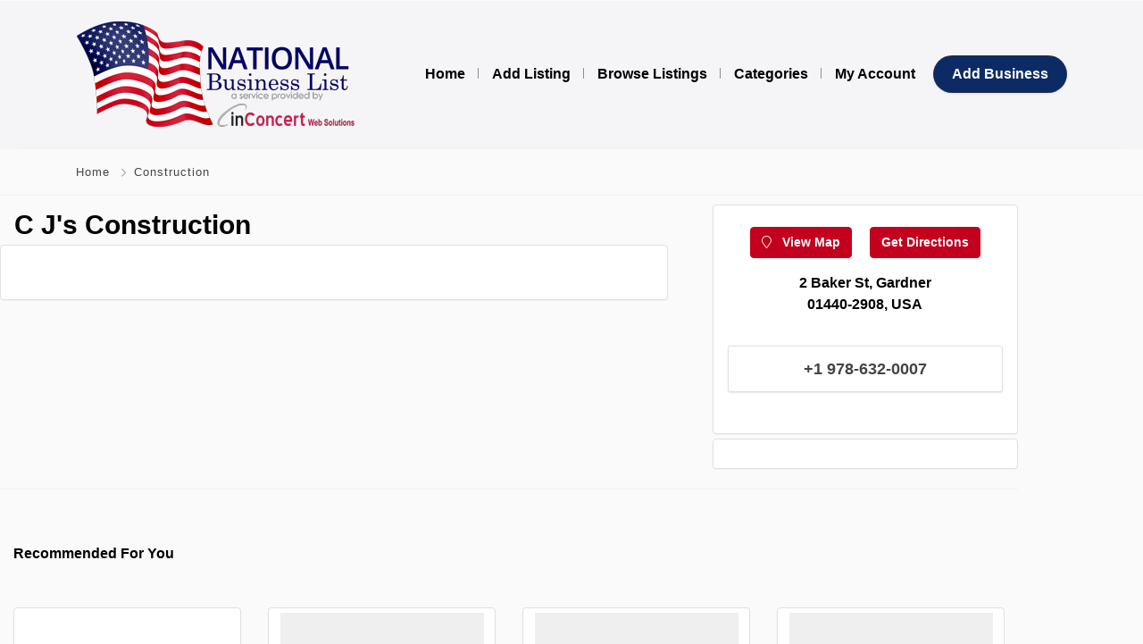

--- FILE ---
content_type: text/html; charset=UTF-8
request_url: https://www.nationalbusinesslist.com/listing/c-js-construction/
body_size: 13542
content:
<!DOCTYPE html>
<html xmlns="https://www.w3.org/1999/xhtml" lang="en-US">
<!--[if lte IE 8 ]><html lang="en" class="ie ie8"><![endif]-->
<!--[if IE 9 ]><html lang="en" class="ie"><![endif]-->
<head>
    <meta charset="utf-8">
    <meta http-equiv="X-UA-Compatible" content="IE=edge">
    <meta name="viewport" content="width=device-width, initial-scale=1, shrink-to-fit=no">
    <!--[if IE]><meta http-equiv="X-UA-Compatible" content="IE=edge" /><![endif]-->
    <title>C J&#039;s Construction - National Business List</title>
    
    <style>.preload-hide { display:none; }</style><meta name='robots' content='index, follow, max-image-preview:large, max-snippet:-1, max-video-preview:-1' />

	<!-- This site is optimized with the Yoast SEO plugin v26.7 - https://yoast.com/wordpress/plugins/seo/ -->
	<link rel="canonical" href="https://www.nationalbusinesslist.com/listing/c-js-construction/" />
	<meta property="og:locale" content="en_US" />
	<meta property="og:type" content="article" />
	<meta property="og:title" content="C J&#039;s Construction - National Business List" />
	<meta property="og:url" content="https://www.nationalbusinesslist.com/listing/c-js-construction/" />
	<meta property="og:site_name" content="National Business List" />
	<meta property="og:image" content="https://www.nationalbusinesslist.com/wp-content/uploads/2021/10/yoast.jpg" />
	<meta property="og:image:width" content="777" />
	<meta property="og:image:height" content="403" />
	<meta property="og:image:type" content="image/jpeg" />
	<meta name="twitter:card" content="summary_large_image" />
	<script type="application/ld+json" class="yoast-schema-graph">{"@context":"https://schema.org","@graph":[{"@type":"WebPage","@id":"https://www.nationalbusinesslist.com/listing/c-js-construction/","url":"https://www.nationalbusinesslist.com/listing/c-js-construction/","name":"C J&#039;s Construction - National Business List","isPartOf":{"@id":"https://www.nationalbusinesslist.com/#website"},"datePublished":"2021-05-04T09:14:01+00:00","breadcrumb":{"@id":"https://www.nationalbusinesslist.com/listing/c-js-construction/#breadcrumb"},"inLanguage":"en-US","potentialAction":[{"@type":"ReadAction","target":["https://www.nationalbusinesslist.com/listing/c-js-construction/"]}]},{"@type":"BreadcrumbList","@id":"https://www.nationalbusinesslist.com/listing/c-js-construction/#breadcrumb","itemListElement":[{"@type":"ListItem","position":1,"name":"Home","item":"https://www.nationalbusinesslist.com/"},{"@type":"ListItem","position":2,"name":"C J&#039;s Construction"}]},{"@type":"WebSite","@id":"https://www.nationalbusinesslist.com/#website","url":"https://www.nationalbusinesslist.com/","name":"National Business List","description":"","potentialAction":[{"@type":"SearchAction","target":{"@type":"EntryPoint","urlTemplate":"https://www.nationalbusinesslist.com/?s={search_term_string}"},"query-input":{"@type":"PropertyValueSpecification","valueRequired":true,"valueName":"search_term_string"}}],"inLanguage":"en-US"}]}</script>
	<!-- / Yoast SEO plugin. -->


<style id='wp-img-auto-sizes-contain-inline-css' type='text/css'>
img:is([sizes=auto i],[sizes^="auto," i]){contain-intrinsic-size:3000px 1500px}
/*# sourceURL=wp-img-auto-sizes-contain-inline-css */
</style>
<link rel='stylesheet' id='wpra-lightbox-css' href='https://www.nationalbusinesslist.com/wp-content/plugins/wp-rss-aggregator/core/css/jquery-colorbox.css?ver=1.4.33' type='text/css' media='all' />
<link rel='stylesheet' id='wpra-displays-css' href='https://www.nationalbusinesslist.com/wp-content/plugins/wp-rss-aggregator/core/css/displays.css?ver=5.0.10' type='text/css' media='all' />
<link rel='stylesheet' id='child-style-css' href='https://www.nationalbusinesslist.com/wp-content/themes/Inconcert-Theme/style.css?ver=1766526530' type='text/css' media='all' />
<script type="text/javascript" src="https://www.google.com/recaptcha/api.js?ver=6.9" id="recaptcha-js"></script>
<script type="text/javascript" src="https://www.nationalbusinesslist.com/wp-includes/js/jquery/jquery.min.js?ver=3.7.1" id="jquery-core-js"></script>
<script type="text/javascript" src="https://www.nationalbusinesslist.com/wp-includes/js/jquery/jquery-migrate.min.js?ver=3.4.1" id="jquery-migrate-js"></script>
<script type="text/javascript" src="https://www.nationalbusinesslist.com/wp-content/plugins/stopbadbots/assets/js/stopbadbots.js?ver=6.9" id="stopbadbots-main-js-js"></script>
        <script type="text/javascript">
            if (typeof jQuery !== 'undefined' && typeof jQuery.migrateWarnings !== 'undefined') {
                jQuery.migrateTrace = true; // Habilitar stack traces
                jQuery.migrateMute = false; // Garantir avisos no console
            }
            let bill_timeout;

            function isBot() {
                const bots = ['crawler', 'spider', 'baidu', 'duckduckgo', 'bot', 'googlebot', 'bingbot', 'facebook', 'slurp', 'twitter', 'yahoo'];
                const userAgent = navigator.userAgent.toLowerCase();
                return bots.some(bot => userAgent.includes(bot));
            }
            const originalConsoleWarn = console.warn; // Armazenar o console.warn original
            const sentWarnings = [];
            const bill_errorQueue = [];
            const slugs = [
                "antibots", "antihacker", "bigdump-restore", "boatdealer", "cardealer",
                "database-backup", "disable-wp-sitemap", "easy-update-urls", "hide-site-title",
                "lazy-load-disable", "multidealer", "real-estate-right-now", "recaptcha-for-all",
                "reportattacks", "restore-classic-widgets", "s3cloud", "site-checkup",
                "stopbadbots", "toolsfors", "toolstruthsocial", "wp-memory", "wptools"
            ];

            function hasSlug(warningMessage) {
                return slugs.some(slug => warningMessage.includes(slug));
            }
            // Sobrescrita de console.warn para capturar avisos JQMigrate
            console.warn = function(message, ...args) {
                // Processar avisos JQMIGRATE
                if (typeof message === 'string' && message.includes('JQMIGRATE')) {
                    if (!sentWarnings.includes(message)) {
                        sentWarnings.push(message);
                        let file = 'unknown';
                        let line = '0';
                        try {
                            const stackTrace = new Error().stack.split('\n');
                            for (let i = 1; i < stackTrace.length && i < 10; i++) {
                                const match = stackTrace[i].match(/at\s+.*?\((.*):(\d+):(\d+)\)/) ||
                                    stackTrace[i].match(/at\s+(.*):(\d+):(\d+)/);
                                if (match && match[1].includes('.js') &&
                                    !match[1].includes('jquery-migrate.js') &&
                                    !match[1].includes('jquery.js')) {
                                    file = match[1];
                                    line = match[2];
                                    break;
                                }
                            }
                        } catch (e) {
                            // Ignorar erros
                        }
                        const warningMessage = message.replace('JQMIGRATE:', 'Error:').trim() + ' - URL: ' + file + ' - Line: ' + line;
                        if (!hasSlug(warningMessage)) {
                            bill_errorQueue.push(warningMessage);
                            handleErrorQueue();
                        }
                    }
                }
                // Repassar todas as mensagens para o console.warn original
                originalConsoleWarn.apply(console, [message, ...args]);
            };
            //originalConsoleWarn.apply(console, arguments);
            // Restaura o console.warn original após 6 segundos
            setTimeout(() => {
                console.warn = originalConsoleWarn;
            }, 6000);

            function handleErrorQueue() {
                // Filtrar mensagens de bots antes de processar
                if (isBot()) {
                    bill_errorQueue = []; // Limpar a fila se for bot
                    return;
                }
                if (bill_errorQueue.length >= 5) {
                    sendErrorsToServer();
                } else {
                    clearTimeout(bill_timeout);
                    bill_timeout = setTimeout(sendErrorsToServer, 7000);
                }
            }

            function sendErrorsToServer() {
                if (bill_errorQueue.length > 0) {
                    const message = bill_errorQueue.join(' | ');
                    //console.log('[Bill Catch] Enviando ao Servidor:', message); // Log temporário para depuração
                    const xhr = new XMLHttpRequest();
                    const nonce = '78a54e59b5';
                    const ajax_url = 'https://www.nationalbusinesslist.com/wp-admin/admin-ajax.php?action=bill_minozzi_js_error_catched&_wpnonce=78a54e59b5';
                    xhr.open('POST', encodeURI(ajax_url));
                    xhr.setRequestHeader('Content-Type', 'application/x-www-form-urlencoded');
                    xhr.send('action=bill_minozzi_js_error_catched&_wpnonce=' + nonce + '&bill_js_error_catched=' + encodeURIComponent(message));
                    // bill_errorQueue = [];
                    bill_errorQueue.length = 0; // Limpa o array sem reatribuir
                }
            }
        </script>
<script async src="https://www.googletagmanager.com/gtag/js?id=G-H476CZ9B3W"  type="text/javascript"  data-categories="analytics" data-cookieconsent="ignore"></script>
<script  type="text/javascript"  data-cookieconsent="ignore" data-categories="analytics">
  window.dataLayer = window.dataLayer || [];
  function gtag(){dataLayer.push(arguments);}
  gtag('js', new Date());
  gtag('config', 'G-H476CZ9B3W');
</script>
        <script>
        jQuery( document ).ready( function() {
                  jQuery("a[href^='tel']").on("click",function(){
                gtag( 'event', 'click_to_call', {
                'event_category': 'Click Tracking',
                'event_label': 'Phone Number Click on ' + window.location.pathname,
                });
            });
        });
    </script>
    <script type="text/javascript">
           var ajaxurl = "https://www.nationalbusinesslist.com/wp-admin/admin-ajax.php";
         </script><meta name="generator" content="Elementor 3.34.1; features: additional_custom_breakpoints; settings: css_print_method-external, google_font-enabled, font_display-auto">
			<style>
				.e-con.e-parent:nth-of-type(n+4):not(.e-lazyloaded):not(.e-no-lazyload),
				.e-con.e-parent:nth-of-type(n+4):not(.e-lazyloaded):not(.e-no-lazyload) * {
					background-image: none !important;
				}
				@media screen and (max-height: 1024px) {
					.e-con.e-parent:nth-of-type(n+3):not(.e-lazyloaded):not(.e-no-lazyload),
					.e-con.e-parent:nth-of-type(n+3):not(.e-lazyloaded):not(.e-no-lazyload) * {
						background-image: none !important;
					}
				}
				@media screen and (max-height: 640px) {
					.e-con.e-parent:nth-of-type(n+2):not(.e-lazyloaded):not(.e-no-lazyload),
					.e-con.e-parent:nth-of-type(n+2):not(.e-lazyloaded):not(.e-no-lazyload) * {
						background-image: none !important;
					}
				}
			</style>
			<!-- PPT Facebook Meta Tags -->
<meta property="og:url" content="https://www.nationalbusinesslist.com/listing/c-js-construction/" />
<meta property="og:type" content="article" />
<meta property="og:title" content="C J&#039;s Construction" />
<meta property="og:description" content="" />
<meta property="og:image" content="https://ppt1080.b-cdn.net/images/nophoto.jpg" />
<meta property="og:image:width" content="700" />
<meta property="og:image:height" content="700" />

<link rel="icon" href="https://www.nationalbusinesslist.com/wp-content/uploads/2021/06/cropped-cropped-Favicon-1-180x180-1-32x32.png" sizes="32x32" />
<link rel="icon" href="https://www.nationalbusinesslist.com/wp-content/uploads/2021/06/cropped-cropped-Favicon-1-180x180-1-192x192.png" sizes="192x192" />
<link rel="apple-touch-icon" href="https://www.nationalbusinesslist.com/wp-content/uploads/2021/06/cropped-cropped-Favicon-1-180x180-1-180x180.png" />
<meta name="msapplication-TileImage" content="https://www.nationalbusinesslist.com/wp-content/uploads/2021/06/cropped-cropped-Favicon-1-180x180-1-270x270.png" />
		<style type="text/css" id="wp-custom-css">
			.elementor_header .btn-primary {
color: #fff !important;
}

#wp-realtime-sitemap-elementor_library {
	display:none!important;
}

#wp-realtime-sitemap-listing_type h3 {
	display:none!important;
}


#wp-realtime-sitemap-listing_type::before {
	display:block!important;
	position:relative;
	content:'Business Listings';
	font-weight:800;
	text-align:center;
	margin-bottom:25px;
	font-size:25px!important;
}

#wp-realtime-sitemap-listing_type ul {
    display: flex!important;
    flex-wrap: wrap!important;
	flex-direction:row;
}

#wp-realtime-sitemap-listing_type ul li {
  flex-grow: 3;
  flex-shrink: 2;
  flex-basis: 24%;
	padding:10px;
	font-size:13px!important;
	line-height:1.1;
} 

#wp-realtime-sitemap-listing_type ul li:nth-last-child(-n+1){
	flex-grow:1!important;
	flex-shrink:2!important;
	flex-basis:50%!important;
}

@media (max-width:980px) {
	#wp-realtime-sitemap-listing_type ul {
    display: block!important;
		text-align:center;
}

#wp-realtime-sitemap-listing_type ul li {
  flex-grow: 0;
  flex-shrink: 0;
  flex-basis: 100%;
	padding: 10px 0px;
} 
}

.listing-title-mod h1 {
	font-size:30px;
	font-weight: bold;
	padding: 0px 16px;
}

.mt-3 {
	margin: 0 auto!important;
	max-width:80%!important;
	text-align:center!important;
}

.fs-5.text-600.py-2.lh-30 {
	font-size:1em!important;
}

[ppt-box] {
    min-height: 325px;
    margin-bottom: 10px;
	min-width:100%!important;
}

body.listing_type-template-default [ppt-box] {
	justify-self: center!important;
	min-height:1px!important;
	margin-bottom:5px!important;
}

body.listing_type-template-default #recommended [ppt-box] {
	min-height: 350px!important;
	max-height: 350px!important;
	min-width:100%!important;
}


@media (max-width:980px) {
nav .list li,
	[ppt-nav].list li,
	li.input,
	[ppt-nav].list li.input,
	li.input span,
	[ppt-nav].list > li > span{
		display:block!important;
		float:none!important;
		margin: 0 auto!important;
		text-align:center!important;
	}
	
	.btn-primary {
		display:block!important;
		margin: 20px 0px;
	}
	
	[ppt-box] {
		min-height:200px!important;
	}

}

[ppt-box] ._header:not(.shadow-none) {
	border:0px!important;
}

.mb-4.rounded.card,
[ppt-box] ._title {
	display:none;
}

.footer-txt-dark .container.pt-5.py-3 .row {
	display:block!important;
	width:100%!important;
}

.footer-txt-dark .logo-lg {
	width:80%;
	position:relative;
	margin: 0 auto!important;
}

@media (min-width: 768px) {
    .col-md-6 {
        max-width: 30%!important;
    }
}

@media (max-width: 575.98px) {


    [data-ppt-blocktype="hero"] [data-ppt-btn]:not(.btn-search) {
        overflow: unset!important;
}
}

@media (min-width: 768px) {
body.blog .col-md-5 {
        -ms-flex: 0 0 41.666667%;
        flex: 0 0 41.666667%;
        max-width: 90%;
    }
}

@media (max-width:768px) {
	.form-control-lg {
		position:relative;
		top:25px;
		left:-2px
		display:block;
		font-size:0.65em!important;
		padding:0px 5px!important;
		white-space:normal!important;
	}

}

@media (max-width:980px) {
	.form-control-lg {
		position:relative;
		top:25px;
		left: 0px
		display:block;
		font-size:0.85em!important;
		padding:0px 8px!important;
		white-space:normal!important;
	}
	
	.elementor-column.elementor-top-column{
    padding: 20px!important;
}

}

	


a.btn-block.btn-lg.list.mb-3.btn-system.btn-lg {
	position:relative!important;
	top:10px!important;
	padding:0px;
	margin-bottom:40px!important;
}

._text.text-dark:after {
	display:none!important;
}

li.menu-item {
	padding: 0px 8px;
}

.z-1.d-flex.y-middle {
	height:auto!important;
}

.d-flex > .mb-4 {
	margin-bottom:0.1rem!important;
}

.wprss-feed-meta,
span.flag,
body.home .page-breadcrumbs {
	display:none!important;
}

body.listing_type-template-default .mb-4 > .text-600.mt-3 {
	max-width:60%!important;
} 

.bg-image {
	top:5px!important;
}
span._text.text-dark {
	visibility:hidden!important;
	display:none!important;
}

span._number {
	display:block!important;
	text-align:center;
}

ul.wpra-item-list::before {
	content:'Latest Blog Posts:';
	font-weight:bold;
	font-size:22px;
	text-align:left;
	margin: 0 0 15px 0;
	position:relative;
	left:-39px;
}

@media (min-width:345px) and (max-width:980px) {
	.home-head-mod form {
		font-size:0.8em!important;
		padding:5px!important;
		line-height:1;
		top:0;
	}
	
	.home-head-mod form button {
		position:relative;
		right:0;
		margin: 0;
	}
	
	.home-head-mod form .form-control {
		position:relative;
		width:75%;
		left: 0;
		top:8px;
	}
	
	
}

@media (max-width:345px) {
	
	.home-head-mod form .form-control {
		position:relative;
		width:79%;
		left: 0;
		top: 25px;
		font-size:0.7em!important;
	}
}

#wrapper.toggled:not(.toggled-slim) .container {
	margin-left:auto!important;
}

[data-ppt-btn].btn-secondary {
	margin-left:5px!important;
}

[ppt-nav].list li span {
       padding-right: 8px!important;
	max-width:100%!important;
}

[ppt-nav].list li span a {
    overflow-wrap: normal!important;
}

[ppt-nav].list li span {
    width: auto!important;
}

.wsp-listings-title {display:none;}

ul.wsp-listings-list {
		display: flex !important;
    flex-wrap: wrap !important;
    flex-direction: column !important;
	column-count: 6;
    height: 3000px;
    font-size: 13px;
}


ul.wsp-listings-list li {
	width: 23%!important;
	break-before: column!important;
	padding: 1px 4px!important;
}

@media (max-width:980px) {
	ul.wsp-listings-list {
		display:block!important;
		height:auto!important;
		font-size: 16px;
		column-count:unset;
	}
	ul.wsp-listings-list li {
		width: 90%!important;
		padding: 10px!important;
		display:block!important;
		margin: 0 auto;
	}
}

h2.new-title-mod {
	text-align:center;
	display:block;
	margin-bottom:50px;
}

h2.new-title-mod::after {
	content:'';
	display:block;
	height: 20px;
	width: 60%!important;
	margin: 0 auto;
	border-bottom:4px solid #f3f3f3;
}

.biz-cat-mod {
	font-size:14px!important;
}

@media (min-width: 992px) {
  .biz-cat-mod  .col-lg-3 {
        max-width: 100%;
    }
}

		</style>
		 
    
</head>
<body class="wp-singular listing_type-template-default single single-listing_type postid-624 single-format-standard wp-theme-DT10 wp-child-theme-Inconcert-Theme single-design4 theme-dt innerpage elementor-default elementor-kit-5748" >

<div id="wrapper" style="display:none;" class="">

<div id="sidebar-wrapper"  style="display:none; " class="">
</div>

<main id="page-content-wrapper" >

		<div data-elementor-type="page" data-elementor-id="6250" class="elementor elementor-6250" data-elementor-post-type="elementor_library">
						<section class="elementor-section elementor-top-section elementor-element elementor-element-3004294 elementor-section-full_width elementor-section-height-default elementor-section-height-default" data-id="3004294" data-element_type="section" data-settings="{&quot;background_background&quot;:&quot;classic&quot;}">
							<div class="elementor-background-overlay"></div>
							<div class="elementor-container elementor-column-gap-default">
					<div class="elementor-column elementor-col-100 elementor-top-column elementor-element elementor-element-08bbe11" data-id="08bbe11" data-element_type="column">
			<div class="elementor-widget-wrap elementor-element-populated">
						<div class="elementor-element elementor-element-c1d6abb elementor-widget__width-initial elementor-widget-mobile__width-initial elementor-widget elementor-widget-ppt-header" data-id="c1d6abb" data-element_type="widget" data-widget_type="ppt-header.default">
				<div class="elementor-widget-container">
					
  <header style="background:#F5F5F7!important;" class=" bg-white navbar-light border-bottom" data-block-id="header"> 
 
  <div class="container py-4 logo-lg  ">
   
    <div class="row no-gutters" ppt-flex-center="">
      <div class="col-md-4">
        <a href="https://www.nationalbusinesslist.com">
<img src='https://www.nationalbusinesslist.com/wp-content/uploads/2024/07/inConcert-Logo-TIGHT-CROPPED-NO-TAGLINE-RGB-1024x272.png' alt='logo' class='navbar-brand-light' /><img src='https://www.nationalbusinesslist.com/wp-content/uploads/2021/10/NBL-incon320_2.png' alt='logo' class='navbar-brand-dark' /></a>
      </div>
      <div class="col" ppt-flex-end="">
        <div class="d-flex ">
            <nav ppt-nav="" ppt-flex-end="" class="seperator spacing hide-mobile hide-ipad text-600"> <ul id="menu-main-menu" class=""><li itemscope="itemscope" itemtype="https://www.schema.org/SiteNavigationElement" id="menu-item-6091" class="menu-item menu-item-type-custom menu-item-object-custom"><a title="Home" href="/"><div class="d-inline-flex"><div><span>Home</span></div> </div></a></li>
<li itemscope="itemscope" itemtype="https://www.schema.org/SiteNavigationElement" id="menu-item-6093" class="menu-item menu-item-type-post_type menu-item-object-page"><a title="Add Listing" href="https://www.nationalbusinesslist.com/add-listing/"><div class="d-inline-flex"><div><span>Add Listing</span></div> </div></a></li>
<li itemscope="itemscope" itemtype="https://www.schema.org/SiteNavigationElement" id="menu-item-10546" class="menu-item menu-item-type-post_type menu-item-object-page"><a title="Browse Listings" href="https://www.nationalbusinesslist.com/browse-listings/"><div class="d-inline-flex"><div><span>Browse Listings</span></div> </div></a></li>
<li itemscope="itemscope" itemtype="https://www.schema.org/SiteNavigationElement" id="menu-item-18265" class="menu-item menu-item-type-post_type menu-item-object-page"><a title="Categories" href="https://www.nationalbusinesslist.com/categories/"><div class="d-inline-flex"><div><span>Categories</span></div> </div></a></li>
<li itemscope="itemscope" itemtype="https://www.schema.org/SiteNavigationElement" id="menu-item-6092" class="menu-item menu-item-type-post_type menu-item-object-page"><a title="My Account" href="https://www.nationalbusinesslist.com/my-account/"><div class="d-inline-flex"><div><span>My Account</span></div> </div></a></li>
</ul> </nav>            <div class="show-ipad show-mobile">
            <div class="d-flex">
                            <div class="ml-4 menu-toggle cursor">
                <div ppt-icon-size="32" data-ppt-icon2="">
                  <svg xmlns="http://www.w3.org/2000/svg" class="h-6 w-6" fill="none" viewbox="0 0 24 24" stroke="currentColor"><path stroke-linecap="round" stroke-linejoin="round" stroke-width="2" d="M4 6h16M4 12h16M4 18h16"/></svg>                </div>
              </div>
            </div>
          </div>
                    <div class="hide-mobile">
          
           
                      
                        <a href="https://www.nationalbusinesslist.com/add-listing/" class="btn-secondary  rounded-pill text-600" data-ppt-btn="" data-ppt-btn-txt="">Add Business</a>
                                    
                        
            
          </div>
                  </div>
      </div>
    </div>
  </div>
</header>

 
				</div>
				</div>
					</div>
		</div>
					</div>
		</section>
				</div>
		    

<div class="border-bottom py-3 single-breadcrumbs">
  <div class="container">
    <div class="list-list small letter-spacing-1 arrow">
      <span><a href="https://www.nationalbusinesslist.com" >Home</a></span>
                  <span><a href="https://www.nationalbusinesslist.com/listing-category/construction/" >Construction</a></span>
                      </div>
  </div>
</div>
    
    <div id="mobileGallery"></div>
    
    
		<div data-elementor-type="page" data-elementor-id="6247" class="elementor elementor-6247" data-elementor-post-type="elementor_library">
						<section class="elementor-section elementor-top-section elementor-element elementor-element-68321f35 elementor-section-boxed elementor-section-height-default elementor-section-height-default" data-id="68321f35" data-element_type="section">
						<div class="elementor-container elementor-column-gap-default">
					<div class="elementor-column elementor-col-50 elementor-top-column elementor-element elementor-element-4210886d" data-id="4210886d" data-element_type="column">
			<div class="elementor-widget-wrap elementor-element-populated">
						<div class="elementor-element elementor-element-00ccc04 listing-title-mod elementor-widget elementor-widget-shortcode" data-id="00ccc04" data-element_type="widget" data-widget_type="shortcode.default">
				<div class="elementor-widget-container">
							<div class="elementor-shortcode"><h1>C J&#039;s Construction</h1></div>
						</div>
				</div>
				<div class="elementor-element elementor-element-44e59e48 elementor-widget elementor-widget-ppt-listing-gallery" data-id="44e59e48" data-element_type="widget" data-widget_type="ppt-listing-gallery.default">
				<div class="elementor-widget-container">
					 
<div class="addeditmenu" data-key="images"></div>
<div id="mobileGalleryMove" class="hide-mobile gallery-grid">
 

</div>



<div class="clearfix"></div>
<style>
#full_gallery  .img-main { min-height:400px; border-radius:10px; height:100%; background:#fff; overflow: hidden; position: relative; }
#full_gallery  .img-main.only-one { min-height:500px; }
#full_gallery .img-side { height:120px; border-radius:10px; background:#fff; margin: 0px 0px 0px 10px; overflow:hidden;     position: relative; margin-bottom:10px;

box-shadow: 0 1px 2px 0 rgb(0 0 0 / 5%);
    background-color: #fff;
    background-clip: border-box;
    border: 1px solid var(--ppt-border-grey);
    border-radius: 0.25rem;
 }
#full_gallery .img-side.img-8, #full_gallery .img-side.img-7 { margin-bottom:0px; }

#full_gallery .img-side .noaccess {     top: 25%;    position: absolute;    text-align: center;    width: 100%; z-index:3;  color: #fff; }
#full_gallery .img-side .noaccess i {font-size: 30px; opacity:0.1;    }
#full_gallery .img-side .noaccess strong { display:block; font-size:11px; margin-top:10px; }
#full_gallery .img-side:hover { opacity:0.7 }

@media (max-width: 575.98px) {
#full_gallery .img-side { margin: 5px 5px 0px 0px; height:90px;  }
#full_gallery  .img-main { min-height:250px; background:none!important; border:0px!important; box-shadow:none!important; margin:20px 0px; }
#full_gallery  .img-main.only-one { min-height:300px; }
#full_gallery .allphotos {    top: 35px !important; }
 
 
}
@media (min-width: 575.98px) {
#full_gallery .img-2 { border-top-right-radius: 6px; } 
#full_gallery .img-8 { border-bottom-right-radius: 6px; } 

}
#full_gallery .allphotos { z-index:999; position: absolute;    text-align: center;    width: 100%;    top: 50px; }
#full_gallery .allphotos a { color:#FFFFFF; font-weight:700; }

@media (max-width: 575.98px) {
#mobileGallery { min-height:200px; padding-bottom:20px; }
#mobileGallery .img-main .bg-image {  background-size: contain;     background-repeat: no-repeat; }
#mobileGallery .shadow { box-shadow:none!important; }
}
.vidsmall {    position: absolute;    top: 35%;    z-index: 1;    color: #fff;    font-size: 30px;    text-align: center;    width: 100%; }
.blurme { filter: blur(8px);   }
</style>
				</div>
				</div>
				<div class="elementor-element elementor-element-67a957cc elementor-widget elementor-widget-ppt-listing-block" data-id="67a957cc" data-element_type="widget" data-widget_type="ppt-listing-block.default">
				<div class="elementor-widget-container">
					
<div ppt-box class="rounded">
  <div class="_header d-md-flex align-items-center" >
    <div class="_title w-100 ">
      Description    </div>
    <div class="lh-10 w-100 mt-2 pt-1 mr-3 hide-mobile" ppt-flex-end>
          </div>
  </div>
  <div class="_content py-3 pl-4 py-lg-4">
  
  
    
     	
<div class="ppt-single-desc _style1">

<div class="addeditmenu" data-key="content"></div>


<div>
        
        		 
		<div class="overflow-hidden">
		        </div>
         
        
        </div>


</div>
  

    
    
  
    
      
    
    
  </div>
</div>				</div>
				</div>
					</div>
		</div>
				<div class="elementor-column elementor-col-50 elementor-top-column elementor-element elementor-element-24696275" data-id="24696275" data-element_type="column">
			<div class="elementor-widget-wrap elementor-element-populated">
						<div class="elementor-element elementor-element-dc927e0 elementor-widget elementor-widget-ppt-listing-block" data-id="dc927e0" data-element_type="widget" data-widget_type="ppt-listing-block.default">
				<div class="elementor-widget-container">
					<div ppt-box class="rounded">

<div class="_content p-3">


<div class="mb-4">
	

<div class="position-relative rounded overflow-hidden w-100 mt-2" >
	<div class="bg-image bg-light" data-bg="https://ppt1080.b-cdn.net/images/mapbg.jpg"></div>
    
    
    <div class="z-1 d-flex y-middle" style="height:200px;">
    
   <div class="z-10">
               <a href="javascript:void(0);" class=" btn btn-primary text-600 single-map-item"
    data-title="C J&#039;s Construction" 
    data-url="https://www.nationalbusinesslist.com/listing/c-js-construction/" 
    data-newlatitude="42.5719083" 
    data-address="2 Baker St, Gardner 01440-2908, USA" 
    data-newlongitude="-71.9956408"> <i class="fal fa-map-marker mr-2"></i> View Map </a>
                
        
                <a href="https://www.google.com/maps/dir/?api=1&origin=42.5719083,-71.9956408&destination=42.5719083,-71.9956408" target="_blank" class="ml-3 btn hide-mobile btn-primary text-600">Get Directions</a>
            </div>
    
    </div>
    
</div> 

<div class="text-600 mt-3 ">2 Baker St, Gardner 01440-2908, USA</div>

 
</div>

      <a href="javascript:void(0);" id="phonemef" onclick="showPhone()"  class=" btn-block btn-lg list mb-3 btn-system btn-lg " data-ppt-btn>
      <span class="_text text-dark">
	  
	  <i class="fal fa-phone-alt mr-2"></i> 
	 
	 	  <span>123 *** ***</span> 
	 	
	</span>
      
	 
	  <span class="_number" style="display:none;">+1 978-632-0007</span>

		  <span class="flag flag-ca"></span>
	
      </a>

	  
      
      <script>
	  function showPhone(){
	  
	  		jQuery('._text').hide();
	  		jQuery('._number').show();

			jQuery('#phonemef').attr("href", "tel:+1 978-632-0007");
	  }
	  
	  </script>
      
      
	</div>
</div>
				</div>
				</div>
				<div class="elementor-element elementor-element-55719953 elementor-widget elementor-widget-ppt-listing-block" data-id="55719953" data-element_type="widget" data-widget_type="ppt-listing-block.default">
				<div class="elementor-widget-container">
					<div ppt-box class="rounded">
<div class="_header"> 
<div class="_content p-3">

 

<div class="ppt-single-datafields">
<nav ppt-nav="" class="list lh-30 list-fbold">
    <ul>
   
        </ul>  
</nav>
</div> 

</div>
</div>
</div>				</div>
				</div>
					</div>
		</div>
					</div>
		</section>
				<section class="elementor-section elementor-top-section elementor-element elementor-element-70136cd5 elementor-section-boxed elementor-section-height-default elementor-section-height-default" data-id="70136cd5" data-element_type="section">
							<div class="elementor-background-overlay"></div>
							<div class="elementor-container elementor-column-gap-default">
					<div class="elementor-column elementor-col-100 elementor-top-column elementor-element elementor-element-1df352f6" data-id="1df352f6" data-element_type="column">
			<div class="elementor-widget-wrap elementor-element-populated">
						<div class="elementor-element elementor-element-24374d0 elementor-widget elementor-widget-ppt-listing-block" data-id="24374d0" data-element_type="widget" data-widget_type="ppt-listing-block.default">
				<div class="elementor-widget-container">
					

<div id="recommended" class="section-60 border-top pb-4 pb-sm-0 mb-4 mb-sm-0 mobile-mb-6">
<div class="container">
  <div class="row">

    <div class="col-12"> 
    
<div class="mb-5 text-700">Recommended For You</div> 
      
      
<div class='row'><div class="col-6 col-sm-6 col-md-4 col-lg-3">
  <div ppt-box="" class="hide-mobile rounded shadow-hover-lg mb-4 _sfavs " data-pid="19631" data-lat="39.5500507" data-long="-105.7820674" data-title="Floors By Tomorrow" data-url="https://www.nationalbusinesslist.com/listing/floors-by-tomorrow/" data-newlatitude="39.5500507" data-address="Colorado, USA" data-newlongitude="-105.7820674">
  

 
<div class="buttons-wrap"> 

 
   

 



</div><figure>
    
  <a href="https://www.nationalbusinesslist.com/listing/floors-by-tomorrow/">
    <div class="position-relative overflow-hidden " style="border-radius: 4px; height:180px;">
        <div class="bg-image " data-bg="https://www.nationalbusinesslist.com/wp-content/uploads/2025/06/Untitled-design-4.png">
       
    </div>
        
<div ppt-search-badges="" style="z-index:1">
     
</div>   </div>
    </a>
  </figure>  



 

 
  

  <div class="_content border-top">
  	
      
    <div class="fs-sm  pt-3 link-dark opacity-2">
      <a href='https://www.nationalbusinesslist.com/listing-category/construction/' class=''>Construction</a> • 366 views    </div>
    <div class="fs-5 text-600 py-2 lh-30">
      <a href="https://www.nationalbusinesslist.com/listing/floors-by-tomorrow/" class="text-black _adtitle">Floors By Tomorrow</a>
    </div>


  <div class="_footer small px-0" ppt-flex-between="">
    <div class="d-flex">
      








<div class="badge_tooltip text-center" data-direction="top" onclick="processLogin(1);">
  <div class="badge_tooltip__initiator">
    
  <div ppt-icon-24="" data-ppt-icon-size="24" style="cursor:pointer" class="hidefavs">
      <svg xmlns="http://www.w3.org/2000/svg" class="h-6 w-6" fill="none" viewbox="0 0 24 24" stroke="currentColor"><path stroke-linecap="round" stroke-linejoin="round" stroke-width="2" d="M4.318 6.318a4.5 4.5 0 000 6.364L12 20.364l7.682-7.682a4.5 4.5 0 00-6.364-6.364L12 7.636l-1.318-1.318a4.5 4.5 0 00-6.364 0z"/></svg>    </div>

    <div ppt-icon-24="" data-ppt-icon-size="24" style="cursor:pointer" class="text-primary showfavs">
  <svg xmlns="http://www.w3.org/2000/svg" class="h-5 w-5" viewbox="0 0 20 20" fill="currentColor"><path fill-rule="evenodd" d="M3.172 5.172a4 4 0 015.656 0L10 6.343l1.172-1.171a4 4 0 115.656 5.656L10 17.657l-6.828-6.829a4 4 0 010-5.656z" clip-rule="evenodd"/></svg></div>

  </div>
  <div class="badge_tooltip__item">
    Add Favorites  </div>
</div>







<div class="badge_tooltip text-center" data-direction="top">
  <div class="badge_tooltip__initiator">
    <div ppt-icon-24="" data-ppt-icon-size="24" class="ml-2 js-text-primary" style="cursor:pointer">
      <svg xmlns="http://www.w3.org/2000/svg" class="h-6 w-6" fill="none" viewbox="0 0 24 24" stroke="currentColor"><path stroke-linecap="round" stroke-linejoin="round" stroke-width="2" d="M17.657 16.657L13.414 20.9a1.998 1.998 0 01-2.827 0l-4.244-4.243a8 8 0 1111.314 0z"/><path stroke-linecap="round" stroke-linejoin="round" stroke-width="2" d="M15 11a3 3 0 11-6 0 3 3 0 016 0z"/></svg>    </div>
  </div>
  <div class="badge_tooltip__item">
    Colorado, USA  </div>
</div>


<div class="badge_tooltip text-center" data-direction="top">
  <div class="badge_tooltip__initiator">
    <div ppt-icon-24="" data-ppt-icon-size="24" style="cursor:pointer" class="ml-2 qr-hover" data-qr-img="qrcode-image-19631" data-qr-link="https://www.nationalbusinesslist.com/listing/floors-by-tomorrow/">
      <svg xmlns="http://www.w3.org/2000/svg" class="h-6 w-6" fill="none" viewbox="0 0 24 24" stroke="currentColor"><path stroke-linecap="round" stroke-linejoin="round" stroke-width="2" d="M12 4v1m6 11h2m-6 0h-2v4m0-11v3m0 0h.01M12 12h4.01M16 20h4M4 12h4m12 0h.01M5 8h2a1 1 0 001-1V5a1 1 0 00-1-1H5a1 1 0 00-1 1v2a1 1 0 001 1zm12 0h2a1 1 0 001-1V5a1 1 0 00-1-1h-2a1 1 0 00-1 1v2a1 1 0 001 1zM5 20h2a1 1 0 001-1v-2a1 1 0 00-1-1H5a1 1 0 00-1 1v2a1 1 0 001 1z"/></svg>    </div>
  </div>
  <div class="badge_tooltip__item z-10">
    <div class="qrcode-image-19631">
    </div>
    <div class="fs-sm">
      Scan QR code to view on mobile device.    </div>
  </div>
</div>
    </div>
    <div class="text-truncate">
   
        </div>
  </div>

</div>
</div>
 

<div class="show-mobile">


  <div class="position-relative mb-3">
  <a href="https://www.nationalbusinesslist.com/listing/floors-by-tomorrow/">
    <div class="position-relative" ppt-border1="">
      <div class="h-100 position-relative">
        <figure style="min-height:150px;">
          
<div ppt-search-badges="" style="z-index:1">
     
</div>                     <div class="position-absolute " style="z-index:1; bottom:10px; right:10px;"> </div>
                    <div class="bg-image z-0" data-bg="https://www.nationalbusinesslist.com/wp-content/uploads/2025/06/Untitled-design-4.png" style="min-height:150px;"> </div>
        </figure>
      </div>
    </div>
    </a>
    <div class="fs-14 text-600" style="margin-top:5px;">
    Floors By Tomorrow
    </div>
    <div class="lh-20 fs-sm text-dark" ppt-flex-between="" style="margin-top:2px;">
      
                  <div><a href='https://www.nationalbusinesslist.com/listing-category/construction/' class=''>Construction</a></div>
            
    <div class="fs-sm text-dark link-dark text-truncate" style="max-width:150px;"> 366 views</div>
    </div>
  </div>
</div>

</div><div class="col-6 col-sm-6 col-md-4 col-lg-3">
  <div ppt-box="" class="hide-mobile rounded shadow-hover-lg mb-4 _sfavs " data-pid="3561" data-lat="42.562435" data-long="-71.848536" data-title="Marlborough Construction Inc" data-url="https://www.nationalbusinesslist.com/listing/marlborough-construction-inc/" data-newlatitude="42.562435" data-address="667 Westminster St, Fitchburg 01420-4641, USA" data-newlongitude="-71.848536">
  

 
<div class="buttons-wrap"> 

 
   

 



</div><figure>
    
  <a href="https://www.nationalbusinesslist.com/listing/marlborough-construction-inc/">
    <div class="position-relative overflow-hidden " style="border-radius: 4px; height:180px;">
        <div class="bg-image " data-bg="https://ppt1080.b-cdn.net/images/nophoto.jpg">
       
    </div>
        
<div ppt-search-badges="" style="z-index:1">
     
</div>   </div>
    </a>
  </figure>  



 

 
  

  <div class="_content border-top">
  	
      
    <div class="fs-sm  pt-3 link-dark opacity-2">
      <a href='https://www.nationalbusinesslist.com/listing-category/construction/' class=''>Construction</a> • 598 views    </div>
    <div class="fs-5 text-600 py-2 lh-30">
      <a href="https://www.nationalbusinesslist.com/listing/marlborough-construction-inc/" class="text-black _adtitle">Marlborough Construction Inc</a>
    </div>


  <div class="_footer small px-0" ppt-flex-between="">
    <div class="d-flex">
      








<div class="badge_tooltip text-center" data-direction="top" onclick="processLogin(1);">
  <div class="badge_tooltip__initiator">
    
  <div ppt-icon-24="" data-ppt-icon-size="24" style="cursor:pointer" class="hidefavs">
      <svg xmlns="http://www.w3.org/2000/svg" class="h-6 w-6" fill="none" viewbox="0 0 24 24" stroke="currentColor"><path stroke-linecap="round" stroke-linejoin="round" stroke-width="2" d="M4.318 6.318a4.5 4.5 0 000 6.364L12 20.364l7.682-7.682a4.5 4.5 0 00-6.364-6.364L12 7.636l-1.318-1.318a4.5 4.5 0 00-6.364 0z"/></svg>    </div>

    <div ppt-icon-24="" data-ppt-icon-size="24" style="cursor:pointer" class="text-primary showfavs">
  <svg xmlns="http://www.w3.org/2000/svg" class="h-5 w-5" viewbox="0 0 20 20" fill="currentColor"><path fill-rule="evenodd" d="M3.172 5.172a4 4 0 015.656 0L10 6.343l1.172-1.171a4 4 0 115.656 5.656L10 17.657l-6.828-6.829a4 4 0 010-5.656z" clip-rule="evenodd"/></svg></div>

  </div>
  <div class="badge_tooltip__item">
    Add Favorites  </div>
</div>







<div class="badge_tooltip text-center" data-direction="top">
  <div class="badge_tooltip__initiator">
    <div ppt-icon-24="" data-ppt-icon-size="24" class="ml-2 js-text-primary" style="cursor:pointer">
      <svg xmlns="http://www.w3.org/2000/svg" class="h-6 w-6" fill="none" viewbox="0 0 24 24" stroke="currentColor"><path stroke-linecap="round" stroke-linejoin="round" stroke-width="2" d="M17.657 16.657L13.414 20.9a1.998 1.998 0 01-2.827 0l-4.244-4.243a8 8 0 1111.314 0z"/><path stroke-linecap="round" stroke-linejoin="round" stroke-width="2" d="M15 11a3 3 0 11-6 0 3 3 0 016 0z"/></svg>    </div>
  </div>
  <div class="badge_tooltip__item">
    667 Westminster St, Fitchburg 01420-4641, USA  </div>
</div>


<div class="badge_tooltip text-center" data-direction="top">
  <div class="badge_tooltip__initiator">
    <div ppt-icon-24="" data-ppt-icon-size="24" style="cursor:pointer" class="ml-2 qr-hover" data-qr-img="qrcode-image-3561" data-qr-link="https://www.nationalbusinesslist.com/listing/marlborough-construction-inc/">
      <svg xmlns="http://www.w3.org/2000/svg" class="h-6 w-6" fill="none" viewbox="0 0 24 24" stroke="currentColor"><path stroke-linecap="round" stroke-linejoin="round" stroke-width="2" d="M12 4v1m6 11h2m-6 0h-2v4m0-11v3m0 0h.01M12 12h4.01M16 20h4M4 12h4m12 0h.01M5 8h2a1 1 0 001-1V5a1 1 0 00-1-1H5a1 1 0 00-1 1v2a1 1 0 001 1zm12 0h2a1 1 0 001-1V5a1 1 0 00-1-1h-2a1 1 0 00-1 1v2a1 1 0 001 1zM5 20h2a1 1 0 001-1v-2a1 1 0 00-1-1H5a1 1 0 00-1 1v2a1 1 0 001 1z"/></svg>    </div>
  </div>
  <div class="badge_tooltip__item z-10">
    <div class="qrcode-image-3561">
    </div>
    <div class="fs-sm">
      Scan QR code to view on mobile device.    </div>
  </div>
</div>
    </div>
    <div class="text-truncate">
   
        </div>
  </div>

</div>
</div>
 

<div class="show-mobile">


  <div class="position-relative mb-3">
  <a href="https://www.nationalbusinesslist.com/listing/marlborough-construction-inc/">
    <div class="position-relative" ppt-border1="">
      <div class="h-100 position-relative">
        <figure style="min-height:150px;">
          
<div ppt-search-badges="" style="z-index:1">
     
</div>                     <div class="position-absolute " style="z-index:1; bottom:10px; right:10px;"> </div>
                    <div class="bg-image z-0" data-bg="https://ppt1080.b-cdn.net/images/nophoto.jpg" style="min-height:150px;"> </div>
        </figure>
      </div>
    </div>
    </a>
    <div class="fs-14 text-600" style="margin-top:5px;">
    Marlborough Construction Inc
    </div>
    <div class="lh-20 fs-sm text-dark" ppt-flex-between="" style="margin-top:2px;">
      
                  <div><a href='https://www.nationalbusinesslist.com/listing-category/construction/' class=''>Construction</a></div>
            
    <div class="fs-sm text-dark link-dark text-truncate" style="max-width:150px;"> 598 views</div>
    </div>
  </div>
</div>

</div><div class="col-6 col-sm-6 col-md-4 col-lg-3">
  <div ppt-box="" class="hide-mobile rounded shadow-hover-lg mb-4 _sfavs " data-pid="5548" data-lat="41.182373" data-long="-96.0723459" data-title="B Douglas Construction Solutions" data-url="https://www.nationalbusinesslist.com/listing/b-douglas-construction-solutions/" data-newlatitude="41.182373" data-address="10327 Chandler Cir, La Vista 68128, USA" data-newlongitude="-96.0723459">
  

 
<div class="buttons-wrap"> 

 
   

 



</div><figure>
    
  <a href="https://www.nationalbusinesslist.com/listing/b-douglas-construction-solutions/">
    <div class="position-relative overflow-hidden " style="border-radius: 4px; height:180px;">
        <div class="bg-image " data-bg="https://ppt1080.b-cdn.net/images/nophoto.jpg">
       
    </div>
        
<div ppt-search-badges="" style="z-index:1">
     
</div>   </div>
    </a>
  </figure>  



 

 
  

  <div class="_content border-top">
  	
      
    <div class="fs-sm  pt-3 link-dark opacity-2">
      <a href='https://www.nationalbusinesslist.com/listing-category/construction/' class=''>Construction</a> • 563 views    </div>
    <div class="fs-5 text-600 py-2 lh-30">
      <a href="https://www.nationalbusinesslist.com/listing/b-douglas-construction-solutions/" class="text-black _adtitle">B Douglas Construction Solutions</a>
    </div>


  <div class="_footer small px-0" ppt-flex-between="">
    <div class="d-flex">
      








<div class="badge_tooltip text-center" data-direction="top" onclick="processLogin(1);">
  <div class="badge_tooltip__initiator">
    
  <div ppt-icon-24="" data-ppt-icon-size="24" style="cursor:pointer" class="hidefavs">
      <svg xmlns="http://www.w3.org/2000/svg" class="h-6 w-6" fill="none" viewbox="0 0 24 24" stroke="currentColor"><path stroke-linecap="round" stroke-linejoin="round" stroke-width="2" d="M4.318 6.318a4.5 4.5 0 000 6.364L12 20.364l7.682-7.682a4.5 4.5 0 00-6.364-6.364L12 7.636l-1.318-1.318a4.5 4.5 0 00-6.364 0z"/></svg>    </div>

    <div ppt-icon-24="" data-ppt-icon-size="24" style="cursor:pointer" class="text-primary showfavs">
  <svg xmlns="http://www.w3.org/2000/svg" class="h-5 w-5" viewbox="0 0 20 20" fill="currentColor"><path fill-rule="evenodd" d="M3.172 5.172a4 4 0 015.656 0L10 6.343l1.172-1.171a4 4 0 115.656 5.656L10 17.657l-6.828-6.829a4 4 0 010-5.656z" clip-rule="evenodd"/></svg></div>

  </div>
  <div class="badge_tooltip__item">
    Add Favorites  </div>
</div>







<div class="badge_tooltip text-center" data-direction="top">
  <div class="badge_tooltip__initiator">
    <div ppt-icon-24="" data-ppt-icon-size="24" class="ml-2 js-text-primary" style="cursor:pointer">
      <svg xmlns="http://www.w3.org/2000/svg" class="h-6 w-6" fill="none" viewbox="0 0 24 24" stroke="currentColor"><path stroke-linecap="round" stroke-linejoin="round" stroke-width="2" d="M17.657 16.657L13.414 20.9a1.998 1.998 0 01-2.827 0l-4.244-4.243a8 8 0 1111.314 0z"/><path stroke-linecap="round" stroke-linejoin="round" stroke-width="2" d="M15 11a3 3 0 11-6 0 3 3 0 016 0z"/></svg>    </div>
  </div>
  <div class="badge_tooltip__item">
    10327 Chandler Cir, La Vista 68128, USA  </div>
</div>


<div class="badge_tooltip text-center" data-direction="top">
  <div class="badge_tooltip__initiator">
    <div ppt-icon-24="" data-ppt-icon-size="24" style="cursor:pointer" class="ml-2 qr-hover" data-qr-img="qrcode-image-5548" data-qr-link="https://www.nationalbusinesslist.com/listing/b-douglas-construction-solutions/">
      <svg xmlns="http://www.w3.org/2000/svg" class="h-6 w-6" fill="none" viewbox="0 0 24 24" stroke="currentColor"><path stroke-linecap="round" stroke-linejoin="round" stroke-width="2" d="M12 4v1m6 11h2m-6 0h-2v4m0-11v3m0 0h.01M12 12h4.01M16 20h4M4 12h4m12 0h.01M5 8h2a1 1 0 001-1V5a1 1 0 00-1-1H5a1 1 0 00-1 1v2a1 1 0 001 1zm12 0h2a1 1 0 001-1V5a1 1 0 00-1-1h-2a1 1 0 00-1 1v2a1 1 0 001 1zM5 20h2a1 1 0 001-1v-2a1 1 0 00-1-1H5a1 1 0 00-1 1v2a1 1 0 001 1z"/></svg>    </div>
  </div>
  <div class="badge_tooltip__item z-10">
    <div class="qrcode-image-5548">
    </div>
    <div class="fs-sm">
      Scan QR code to view on mobile device.    </div>
  </div>
</div>
    </div>
    <div class="text-truncate">
   
        </div>
  </div>

</div>
</div>
 

<div class="show-mobile">


  <div class="position-relative mb-3">
  <a href="https://www.nationalbusinesslist.com/listing/b-douglas-construction-solutions/">
    <div class="position-relative" ppt-border1="">
      <div class="h-100 position-relative">
        <figure style="min-height:150px;">
          
<div ppt-search-badges="" style="z-index:1">
     
</div>                     <div class="position-absolute " style="z-index:1; bottom:10px; right:10px;"> </div>
                    <div class="bg-image z-0" data-bg="https://ppt1080.b-cdn.net/images/nophoto.jpg" style="min-height:150px;"> </div>
        </figure>
      </div>
    </div>
    </a>
    <div class="fs-14 text-600" style="margin-top:5px;">
    B Douglas Construction Solutions
    </div>
    <div class="lh-20 fs-sm text-dark" ppt-flex-between="" style="margin-top:2px;">
      
                  <div><a href='https://www.nationalbusinesslist.com/listing-category/construction/' class=''>Construction</a></div>
            
    <div class="fs-sm text-dark link-dark text-truncate" style="max-width:150px;"> 563 views</div>
    </div>
  </div>
</div>

</div><div class="col-6 col-sm-6 col-md-4 col-lg-3">
  <div ppt-box="" class="hide-mobile rounded shadow-hover-lg mb-4 _sfavs " data-pid="5038" data-lat="42.5493608" data-long="-71.7432482" data-title="Mc Cracken Tree Services" data-url="https://www.nationalbusinesslist.com/listing/mc-cracken-tree-services/" data-newlatitude="42.5493608" data-address="74 Tolman Ave, Leominster 01453-1926, USA" data-newlongitude="-71.7432482">
  

 
<div class="buttons-wrap"> 

 
   

 



</div><figure>
    
  <a href="https://www.nationalbusinesslist.com/listing/mc-cracken-tree-services/">
    <div class="position-relative overflow-hidden " style="border-radius: 4px; height:180px;">
        <div class="bg-image " data-bg="https://ppt1080.b-cdn.net/images/nophoto.jpg">
       
    </div>
        
<div ppt-search-badges="" style="z-index:1">
     
</div>   </div>
    </a>
  </figure>  



 

 
  

  <div class="_content border-top">
  	
      
    <div class="fs-sm  pt-3 link-dark opacity-2">
      <a href='https://www.nationalbusinesslist.com/listing-category/construction/' class=''>Construction</a> • 607 views    </div>
    <div class="fs-5 text-600 py-2 lh-30">
      <a href="https://www.nationalbusinesslist.com/listing/mc-cracken-tree-services/" class="text-black _adtitle">Mc Cracken Tree Services</a>
    </div>


  <div class="_footer small px-0" ppt-flex-between="">
    <div class="d-flex">
      








<div class="badge_tooltip text-center" data-direction="top" onclick="processLogin(1);">
  <div class="badge_tooltip__initiator">
    
  <div ppt-icon-24="" data-ppt-icon-size="24" style="cursor:pointer" class="hidefavs">
      <svg xmlns="http://www.w3.org/2000/svg" class="h-6 w-6" fill="none" viewbox="0 0 24 24" stroke="currentColor"><path stroke-linecap="round" stroke-linejoin="round" stroke-width="2" d="M4.318 6.318a4.5 4.5 0 000 6.364L12 20.364l7.682-7.682a4.5 4.5 0 00-6.364-6.364L12 7.636l-1.318-1.318a4.5 4.5 0 00-6.364 0z"/></svg>    </div>

    <div ppt-icon-24="" data-ppt-icon-size="24" style="cursor:pointer" class="text-primary showfavs">
  <svg xmlns="http://www.w3.org/2000/svg" class="h-5 w-5" viewbox="0 0 20 20" fill="currentColor"><path fill-rule="evenodd" d="M3.172 5.172a4 4 0 015.656 0L10 6.343l1.172-1.171a4 4 0 115.656 5.656L10 17.657l-6.828-6.829a4 4 0 010-5.656z" clip-rule="evenodd"/></svg></div>

  </div>
  <div class="badge_tooltip__item">
    Add Favorites  </div>
</div>







<div class="badge_tooltip text-center" data-direction="top">
  <div class="badge_tooltip__initiator">
    <div ppt-icon-24="" data-ppt-icon-size="24" class="ml-2 js-text-primary" style="cursor:pointer">
      <svg xmlns="http://www.w3.org/2000/svg" class="h-6 w-6" fill="none" viewbox="0 0 24 24" stroke="currentColor"><path stroke-linecap="round" stroke-linejoin="round" stroke-width="2" d="M17.657 16.657L13.414 20.9a1.998 1.998 0 01-2.827 0l-4.244-4.243a8 8 0 1111.314 0z"/><path stroke-linecap="round" stroke-linejoin="round" stroke-width="2" d="M15 11a3 3 0 11-6 0 3 3 0 016 0z"/></svg>    </div>
  </div>
  <div class="badge_tooltip__item">
    74 Tolman Ave, Leominster 01453-1926, USA  </div>
</div>


<div class="badge_tooltip text-center" data-direction="top">
  <div class="badge_tooltip__initiator">
    <div ppt-icon-24="" data-ppt-icon-size="24" style="cursor:pointer" class="ml-2 qr-hover" data-qr-img="qrcode-image-5038" data-qr-link="https://www.nationalbusinesslist.com/listing/mc-cracken-tree-services/">
      <svg xmlns="http://www.w3.org/2000/svg" class="h-6 w-6" fill="none" viewbox="0 0 24 24" stroke="currentColor"><path stroke-linecap="round" stroke-linejoin="round" stroke-width="2" d="M12 4v1m6 11h2m-6 0h-2v4m0-11v3m0 0h.01M12 12h4.01M16 20h4M4 12h4m12 0h.01M5 8h2a1 1 0 001-1V5a1 1 0 00-1-1H5a1 1 0 00-1 1v2a1 1 0 001 1zm12 0h2a1 1 0 001-1V5a1 1 0 00-1-1h-2a1 1 0 00-1 1v2a1 1 0 001 1zM5 20h2a1 1 0 001-1v-2a1 1 0 00-1-1H5a1 1 0 00-1 1v2a1 1 0 001 1z"/></svg>    </div>
  </div>
  <div class="badge_tooltip__item z-10">
    <div class="qrcode-image-5038">
    </div>
    <div class="fs-sm">
      Scan QR code to view on mobile device.    </div>
  </div>
</div>
    </div>
    <div class="text-truncate">
   
        </div>
  </div>

</div>
</div>
 

<div class="show-mobile">


  <div class="position-relative mb-3">
  <a href="https://www.nationalbusinesslist.com/listing/mc-cracken-tree-services/">
    <div class="position-relative" ppt-border1="">
      <div class="h-100 position-relative">
        <figure style="min-height:150px;">
          
<div ppt-search-badges="" style="z-index:1">
     
</div>                     <div class="position-absolute " style="z-index:1; bottom:10px; right:10px;"> </div>
                    <div class="bg-image z-0" data-bg="https://ppt1080.b-cdn.net/images/nophoto.jpg" style="min-height:150px;"> </div>
        </figure>
      </div>
    </div>
    </a>
    <div class="fs-14 text-600" style="margin-top:5px;">
    Mc Cracken Tree Services
    </div>
    <div class="lh-20 fs-sm text-dark" ppt-flex-between="" style="margin-top:2px;">
      
                  <div><a href='https://www.nationalbusinesslist.com/listing-category/construction/' class=''>Construction</a></div>
            
    <div class="fs-sm text-dark link-dark text-truncate" style="max-width:150px;"> 607 views</div>
    </div>
  </div>
</div>

</div></div>      
    </div>
  </div>
</div>
</div>				</div>
				</div>
					</div>
		</div>
					</div>
		</section>
				</div>
		    
 		<div data-elementor-type="page" data-elementor-id="8407" class="elementor elementor-8407" data-elementor-post-type="elementor_library">
						<section class="elementor-section elementor-top-section elementor-element elementor-element-4c5966c4 elementor-section-full_width elementor-section-height-default elementor-section-height-default" data-id="4c5966c4" data-element_type="section">
						<div class="elementor-container elementor-column-gap-default">
					<div class="elementor-column elementor-col-100 elementor-inner-column elementor-element elementor-element-84090ca" data-id="84090ca" data-element_type="column">
			<div class="elementor-widget-wrap elementor-element-populated">
						<div class="elementor-element elementor-element-567d5eab elementor-widget elementor-widget-ppt-footer" data-id="567d5eab" data-element_type="widget" data-widget_type="ppt-footer.default">
				<div class="elementor-widget-container">
					
  
    <section data-ppt-blockid="footer1" data-ppt-blocktype="footer" data-ppt-section="">
<div class="bg-primary footer-txt-light">
<div class="container">
 

<div style="height:5px;">   </div>

 

</div>
</div>

<div class="footer-txt-dark" style="background:!important;">



<div class="container pt-5 py-3">
    <div class="row">
    	<div class="col-md-6 logo-lg"> <a href="https://www.inconcertweb.com/" target="_blank"> <img src='https://www.nationalbusinesslist.com/wp-content/uploads/2024/07/inConcert-Logo-TIGHT-CROPPED-NO-TAGLINE-RGB-1024x272.png' alt='logo' class='navbar-brand-light' /> </a></div>
   	 	<div class="col-md-6 text-right"> <div class="ppt-icons-social  _style2 size-lg ">
                <ul>
               
                                </ul> 
                </div>
                 </div>
    </div>
</div>

</div>

<div class=" py-3 footer-txt-dark">
<div class="container">


<div class="row px-0 fs-14">
<div class="col-12">
<div class="my-3"><div style="height:1px;" class="bg-dark opacity-2"> </div></div>
</div>
  <div class="col-md-5">
    <div class="copyright opacity-8 text-center text-md-left" data-ppt-copyright="">
      &copy; 2026  All rights reserved.
    </div>
  </div>
  <div class="col-md-7 text-right d-none d-md-block">
  <nav ppt-nav="" class="d-inline-flex  justify-content-center"> <ul id="menu-footer-menu" class="links-vertical list-unstyled"><li itemscope="itemscope" itemtype="https://www.schema.org/SiteNavigationElement" id="menu-item-8234" class="menu-item menu-item-type-post_type menu-item-object-page"><a title="Browse Listings" href="https://www.nationalbusinesslist.com/browse-listings/"><div class='d-inline-flex'><div><span>Browse Listings</span></div> </div></a></li>
<li itemscope="itemscope" itemtype="https://www.schema.org/SiteNavigationElement" id="menu-item-5754" class="menu-item menu-item-type-post_type menu-item-object-page"><a title="Privacy Policy" href="https://www.nationalbusinesslist.com/privacy/"><div class='d-inline-flex'><div><span>Privacy Policy</span></div> </div></a></li>
<li itemscope="itemscope" itemtype="https://www.schema.org/SiteNavigationElement" id="menu-item-5755" class="menu-item menu-item-type-post_type menu-item-object-page"><a title="Terms &amp; Conditions" href="https://www.nationalbusinesslist.com/terms/"><div class='d-inline-flex'><div><span>Terms &amp; Conditions</span></div> </div></a></li>
<li itemscope="itemscope" itemtype="https://www.schema.org/SiteNavigationElement" id="menu-item-5753" class="menu-item menu-item-type-post_type menu-item-object-page"><a title="Cookie Policy" href="https://www.nationalbusinesslist.com/cookie-policy/"><div class='d-inline-flex'><div><span>Cookie Policy</span></div> </div></a></li>
</ul> </nav>
  </div>
</div>

</div>
</div>
</section>
  
				</div>
				</div>
					</div>
		</div>
					</div>
		</section>
				</div>
		</main>
</div> 

    
 
<script> jQuery(document).ready(function(){ setTimeout( function(){  jQuery("#wrapper").show(); } , 500 ); }); </script>

 

<script type="speculationrules">
{"prefetch":[{"source":"document","where":{"and":[{"href_matches":"/*"},{"not":{"href_matches":["/wp-*.php","/wp-admin/*","/wp-content/uploads/*","/wp-content/*","/wp-content/plugins/*","/wp-content/themes/Inconcert-Theme/*","/wp-content/themes/DT10/*","/*\\?(.+)"]}},{"not":{"selector_matches":"a[rel~=\"nofollow\"]"}},{"not":{"selector_matches":".no-prefetch, .no-prefetch a"}}]},"eagerness":"conservative"}]}
</script>
			<script>
				const lazyloadRunObserver = () => {
					const lazyloadBackgrounds = document.querySelectorAll( `.e-con.e-parent:not(.e-lazyloaded)` );
					const lazyloadBackgroundObserver = new IntersectionObserver( ( entries ) => {
						entries.forEach( ( entry ) => {
							if ( entry.isIntersecting ) {
								let lazyloadBackground = entry.target;
								if( lazyloadBackground ) {
									lazyloadBackground.classList.add( 'e-lazyloaded' );
								}
								lazyloadBackgroundObserver.unobserve( entry.target );
							}
						});
					}, { rootMargin: '200px 0px 200px 0px' } );
					lazyloadBackgrounds.forEach( ( lazyloadBackground ) => {
						lazyloadBackgroundObserver.observe( lazyloadBackground );
					} );
				};
				const events = [
					'DOMContentLoaded',
					'elementor/lazyload/observe',
				];
				events.forEach( ( event ) => {
					document.addEventListener( event, lazyloadRunObserver );
				} );
			</script>
			<link rel='stylesheet' id='elementor-frontend-css' href='https://www.nationalbusinesslist.com/wp-content/plugins/elementor/assets/css/frontend.min.css?ver=3.34.1' type='text/css' media='all' />
<link rel='stylesheet' id='elementor-post-6250-css' href='https://www.nationalbusinesslist.com/wp-content/uploads/elementor/css/post-6250.css?ver=1768800965' type='text/css' media='all' />
<link rel='stylesheet' id='elementor-post-6247-css' href='https://www.nationalbusinesslist.com/wp-content/uploads/elementor/css/post-6247.css?ver=1768800994' type='text/css' media='all' />
<script type="text/javascript" src="https://www.nationalbusinesslist.com/wp-includes/js/jquery/ui/core.min.js?ver=1.13.3" id="jquery-ui-core-js"></script>
<script type="text/javascript" src="https://www.nationalbusinesslist.com/wp-content/plugins/stopbadbots/assets/js/stopbadbots_fingerprint.js" id="sbb-scripts-js"></script>
<script type="text/javascript" src="https://www.nationalbusinesslist.com/wp-content/plugins/elementor/assets/js/webpack.runtime.min.js?ver=3.34.1" id="elementor-webpack-runtime-js"></script>
<script type="text/javascript" src="https://www.nationalbusinesslist.com/wp-content/plugins/elementor/assets/js/frontend-modules.min.js?ver=3.34.1" id="elementor-frontend-modules-js"></script>
<script type="text/javascript" src="https://www.nationalbusinesslist.com/wp-content/plugins/elementor/assets/js/frontend.min.js?ver=3.34.1" id="elementor-frontend-js"></script>
<!-- PREMIUMPRESS THEMES V.11.1.6 -->
               
                              
               
               <script>
				var ajax_img_url = "https://ppt1080.b-cdn.net/";  
				var ajax_site_url = "https://www.nationalbusinesslist.com/index.php";  
				var ajax_framework_url = "https://www.nationalbusinesslist.com/wp-content/themes/DT10/"; 
				var ajax_googlemaps_key = "AIzaSyD8_hkc1JY249LiJFDdEhqLqLZrejOHGxM";
				 </script>
				
				<input type="hidden" id="ppt-current-tho" value="" />
				<input type="hidden" id="ppt-current-dec" value="" />
				<input type="hidden" id="ppt-current-symbol" value="$" />
				<input type="hidden" id="ppt-current-position" value="left" />
                <input type="hidden" id="ppt-map-provider" value="google" /> 
               
                                  <script async src="https://ppt1080.b-cdn.net/js/js.custom.js?v=11.1.6" id="premiumpress-js"></script>
                                  <script async src="https://ppt1080.b-cdn.net/js/js.zclip.js?v=11.1.6" id="premiumpress-zclip-js"></script>
                                  
				<noscript id="deferred-styles">
                
								<link rel="stylesheet" type="text/css" id="boostrap-css" href="https://ppt1080.b-cdn.net/css/_bootstrap.css?v=11.1.6"/>
								<link rel="stylesheet" type="text/css" id="theme-fonts" href="https://ppt1080.b-cdn.net/css/css.theme-fonts.css?v=11.1.6"/>
								<link rel="stylesheet" type="text/css" id="theme-elementor" href="https://ppt1080.b-cdn.net/css/css.theme-elementor.css?v=11.1.6"/>
								<link rel="stylesheet" type="text/css" id="theme-maps" href="https://ppt1080.b-cdn.net/css/css.theme-maps.css?v=11.1.6"/>
								<link rel="stylesheet" type="text/css" id="theme-utilities" href="https://ppt1080.b-cdn.net/css/css.theme-utilities.css?v=11.1.6"/>
								<link rel="stylesheet" type="text/css" id="premiumpress-css" href="https://ppt1080.b-cdn.net/css/css.premiumpress.css?v=11.1.6"/>
				                
                				<style>
				.bg-primary, .bg-primary:hover,.bg-primary:focus, a.bg-primary:focus, a.bg-primary:hover, button.bg-primary:focus, button.bg-primary:hover, .badge-primary { background:#C3001E !important; } .btn-primary, .btn-primary:hover { color: #fff; background-color: #C3001E !important; border-color: #C3001E !important; } .text-primary, .filters_col .distance span { color: #C3001E !important; } .btn-outline-primary { color: #C3001E !important; border-color: #C3001E !important; } .btn-outline-primary:hover { background:none !important; } .text-primary a { color: #C3001E !important; } [ppt-nav].active-underline > ul > li.active > a { border-bottom: 2px solid #C3001E!important; } .bg-secondary, .bg-secondary:hover, .bg-secondary:focus, a.bg-secondary:focus, a.bg-secondary:hover, button.bg-secondary:focus, button.bg-secondary:hover, .irs-bar { background-color:#0C2B64 !important; } .btn-secondary, .btn-secondary:hover, .btn-secondary:focus { color: #fff; background-color: #0C2B64 !important; border-color: #0C2B64 !important; } .text-secondary { color: #0C2B64 !important; } .text-secondary a { color: #0C2B64 !important; } .btn-outline-secondary { color: #0C2B64 !important; border-color: #0C2B64 !important; } .btn-outline-secondary:hover { background:none !important; } .custom-control-input:checked~.custom-control-label::before, .filter_sortby a.active { color: #fff; border-color: #0C2B64 !important; background-color: #0C2B64 !important; } .new-search:not(.img-user):not(.no-resize) figure a img { height: auto !important; position: absolute; top: 50%; transform: translateY(-50%); left: 0; } .page-id-13 .section-80 { padding-top: 0px !important; } .page-id-12 .section-80 { padding-top: 0px !important; } .page-id-5744 .section-80 { padding-top: 0px !important; } .copyright { margin-top: 10px; } .account_page_wrapper .col-xl-6 { display: none; } #ajax-sponsor-output h6, .featuredribbion {display: none !important;} .elementor_submenu {display: none !important;} #my-delete p:nth-of-type(2):after { content: 'Both your account and your listing will be deleted.'; display: block; position: relative; font-weight: 800; } #my-delete h5:after { content: 'and Listing'; display: inline-block; position: relative; margin-left: 5px; } [ppt-nav].list li span { max-width: 230px; } [ppt-nav].list li span a { overflow-wrap: break-word; } ._text.text-dark:after { content: '(click to reveal phone number)'; font-size: 12px; text-align: center; position: absolute; margin-top: 25px; width: 100%; left: 0px; } [data-ppt-btn].btn-lg { padding-bottom: 15px; }				</style> 
                 
				</noscript> 
                
                
     
                 
				<script>
				var loadDeferredStyles = function() {
						var addStylesNode = document.getElementById("deferred-styles");
						var replacement = document.createElement("div");
						replacement.innerHTML = addStylesNode.textContent;
						document.body.appendChild(replacement)
						addStylesNode.parentElement.removeChild(addStylesNode);
				};
				var raf = window.requestAnimationFrame || window.mozRequestAnimationFrame ||
						  window.webkitRequestAnimationFrame || window.msRequestAnimationFrame;
					  if (raf) raf(function() { window.setTimeout(loadDeferredStyles, 0); });
					  else window.addEventListener('load', loadDeferredStyles);
				   
				</script>
                <!----------------- -->


 

<input type="hidden" name="notify-stop" class="notify-stop" id="notify-stop" value="1" />




<div id="locationMap">
</div>
<!--map-modal -->
<div class="map-modal-wrap shadow hidepage" style="display:none;">
  <div class="map-modal-wrap-overlay">
  </div>
  <div class="map-modal-item">
    <div class="map-modal-container">
      <div class="map-modal">
        <div id="singleMap"  data-latitude="54.2890174" data-longitude="-0.4024484">
        </div>
      </div>
      <div class="card-body">
        <h3><a href="#" class="text-dark">&nbsp;</a></h3>
        <div class="address text-muted small letter-spacing-1">
        </div>
        <div class="map-modal-close bg-primary text-center">
          <i class="fal fa-times">&nbsp;</i>
        </div>
      </div>
    </div>
  </div>
</div>
 
</body>
</html>

--- FILE ---
content_type: text/css
request_url: https://www.nationalbusinesslist.com/wp-content/themes/Inconcert-Theme/style.css?ver=1766526530
body_size: -64
content:
/*
Theme Name: National Business List - inConcert
Description: inConcert's National Business List Child Theme
Author:  Greg Whitehead
Author URI:  https://www.inconcertweb.com
Template: DT10
Version:  1.0.1
*/

/* =Theme customizations
------------------------------------------------------- */

.bg-image {
	position:relative!important;
	margin: 0 auto;
	width: 95%!important;
	height: 95%!important;
	background-size:contain!important;
	background-repeat: no-repeat!important;
}

[ppt-box] {
	min-height:400px;
	margin-bottom:20px;
	display:inline-block!important;
}

